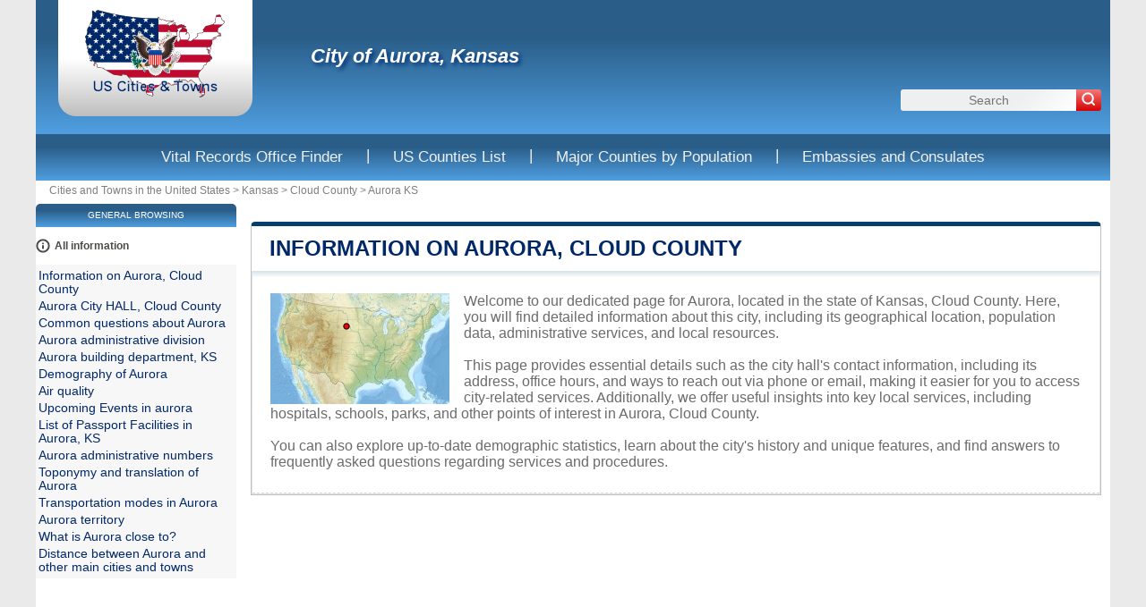

--- FILE ---
content_type: text/html; charset=utf-8
request_url: https://www.citydirectory.us/city-aurora-kansas.html
body_size: 17032
content:
<!DOCTYPE html><html lang="en" dir="ltr"><head><meta charset="utf-8"/><title>Aurora KS - City hall, mayor, stats, schools, attractions, and more</title><meta name="viewport" content="width=device-width, initial-scale=1"/><meta name="description" content="Located in Kansas, the City of Aurora has a lot to discover. Find more about its City Hall, Mayor, Schools, Banks, Passport Facilities, and Leisure Activities."/><meta name="robots" content="noarchive"/><style>
:root{--text-color: #03406f;--text-bg-color: #03406f;--main-bg-color: linear-gradient(0deg, rgba(80, 159, 225, 1) 0%, rgba(42, 94, 137, 1) 72%);--shadow-color: rgba(0, 118, 255, 0.39);--theme-color: #03406f;--search-color-start: #f37979;--search-color-end: #d70101;--on-hover-color: #d70101;--nav-bg-color: #035a9f;--nav-bg-gradient: linear-gradient(0deg, rgba(80, 159, 225, 1) 0%, rgba(42, 94, 137, 1) 72%)}body,html{margin:0;padding:0;font-family:Arial,Sans-Serif;font-size:1em;color:#6b6b6b}html{background:radial-gradient(circle, #eaeaea 75%, #e8eae9 100%);background-size:7px 7px}td{font:62.5% "Lucida Grande",Verdana,Arial,Sans-Serif;font-size:11px}h1,h2,h3{font-family:"Trebuchet MS",Verdana,Sans-Serif}div,form,h1,h2,h3,li,p,ul{margin:0;padding:0}li,ul{list-style:none}img{border:0}a{color:#002868;text-decoration:none;word-break:break-word}#page{margin:auto;max-width:1200px;background:#fff;position:relative}#content{float:right;width:950px;padding-right:10px}#sideleft{background:#fff;float:left;width:230px}#logo-box{background:#bebebe;background:linear-gradient(0deg, #bebebe 0, #fff 49%, #fff 100%);margin:0 25px 20px 25px;padding:10px 20px;border-radius:0 0 20px 20px}#logo{width:177px;height:100px}#logo img{width:177px;height:100px}.header{display:flex;justify-content:space-between;height:150px;background:var(--main-bg-color)}h1{font-style:italic;text-align:left;font-size:22px;height:30px;margin:50px 0 0 40px;color:#fff;text-shadow:3px 3px 4px #043479}h1 a{color:#fff}.h1{width:100%;display:flex;flex-direction:column;font-size:2em !important}.topnav{display:flex;justify-content:center;background:var(--nav-bg-gradient);overflow:hidden}.topnav a{display:inline-block;color:#f2f2f2;text-align:center;padding:14px 16px;text-decoration:none;font-size:17px;border-radius:5px;margin:2px}.topnav .separator{margin:0 8px;color:#f2f2f2;font-size:17px;display:inline-block;line-height:48px;vertical-align:middle}.topnav-icon{display:none}#path{width:960px;height:26px;line-height:23px;padding:0 5px;margin:0 10px;overflow:hidden;color:#7e7e7e;font-size:12px}#path a{color:#7e7e7e}#search{height:35px;margin:10px}#fsearch{margin-top:10px}#search .q{float:right;background:#edeff0;background:linear-gradient(138deg, #edeff0 64%, #fff 100%);width:176px;height:24px;border:0;color:#666;padding:0 10px;font-size:14px;border-radius:3px 0 0 3px;text-align:center}#search .sub{height:24px;float:right;border:none;background:linear-gradient(var(--search-color-start) 0, var(--search-color-end) 100%);border-radius:0 3px 3px 0}.block{border:1px solid silver;border-top:5px solid #000;border-top-left-radius:5px;border-top-right-radius:5px;margin-top:20px;border-top:5px solid var(--theme-color) !important}.block table{width:100%;border-collapse:collapse}.block tr{border-bottom:1px dashed rgba(128,128,128,.3)}.block td{padding:10px 5px}.block h2{background:0 0}h2{color:#002868;line-height:50px;padding:0 20px;text-transform:uppercase;overflow:hidden}h2 a{color:#002868}h3{font-size:16px;color:#002868;margin-bottom:5px;width:700px}h2,h3{padding:0 20px}.ads_content{height:280px;margin:10px 0;text-align:center;clear:both}.ads_side{margin:10px auto;width:160px;height:600px}.ads_content,.adsbygoogle{margin:auto;max-width:1200px;max-height:280px;margin-bottom:.9vh;margin-top:.9vh}.adsbygoogle{display:inline-block;margin:auto}#footer{clear:both;background:#fff;background:linear-gradient(0deg, #fff 1%, #e7e8e9 18%);padding:10px 30px 30px;margin:auto;margin-top:20px;color:#aaa}#footer.usfooter{padding:0;margin:0}.resume{padding:15px}.borb{border:1px solid #dfe7e8;border-top:0;background:linear-gradient(0deg, #fff 97%, #d6e1ea 100%)}.school{background:#e5edde}.schoolInvisible{display:none}.bankInvisible{display:none}#menu2{display:none;width:218px;background:#f7f7f7;font-size:10px;padding:3px}#menu2 li{padding:2px 0}.fn{display:none}#menuheader,.sidehead{background:var(--main-bg-color) no-repeat top left;border-radius:5px 5px 0 0;width:224px;height:26px;line-height:26px;text-transform:uppercase;text-align:center;font-size:10px;color:#fff}.mli{width:224px;height:32px;overflow:hidden;padding:5px 0;color:#4c4b48;font-size:12px;font-weight:700;display:flex;align-items:center;justify-content:flex-start}.mli a{display:block;height:32px;line-height:32px;margin-left:5px;color:#4c4b48}.table-multiple{margin-bottom:25px}.box.map-box{height:383px}@media(max-width: 1205px){#sideleft{display:none}#content{width:auto;padding:0;float:none}}@media(max-width: 1010px){#sideleft{display:none}#path{color:#fff;width:auto;margin:0;position:unset;background:var(--theme-color);border-top:2px solid #fff;text-align:center;height:auto;line-height:normal;padding:2px 0}#page{width:auto;background:#fff}#content{width:auto;margin:0 10px;padding:0;float:none}#logo{position:unset;background:#0094d4;text-align:center;width:auto;height:137px;margin:0;background:0 0;display:inline-block}#logo a{padding:5px 0;display:inline-block;width:240px}#logo img{width:106px;height:60px}#path a{color:#fff}#path a:first-child,#path span.path-chevron:first-of-type{display:none}#search{width:240px;height:auto;margin:0 0 0 -120px;float:none;left:50%;background:#fff;position:absolute;top:114px;display:none}#search form{width:235px;height:auto;margin:0}#fsearch{margin:0}.block{border-top:5px solid #002868 !important}td{font-size:.85em}h1{width:auto;height:auto;margin:25px 0;text-align:center;overflow:initial;text-shadow:unset;filter:none}h3{width:auto}h2,h3{line-height:30px}.h1{text-align:center;margin-left:5px;padding-top:0;width:calc(100% - 150px);display:inline-block;vertical-align:top}.block h2{background:0 0}.mobile-certificates{display:block;height:250px;margin:.9rem auto;font-size:large}.mobile-useful-links{display:block;height:240px}}@media(max-width: 728px){.ads_content,.adsbygoogle{min-height:250px;width:100%;height:auto}}@media(max-width: 650px){h2{padding:0 20px}.block{margin:20px 0 10px 0}}@media(max-width: 600px){.topnav{display:block}.topnav a{display:none}.topnav .separator{display:none}.topnav-icon{display:inline-block;float:right;color:#f2f2f2;text-align:center;padding:6px 16px;text-decoration:none;font-size:17px;border-radius:5px;margin:2px}.header{margin:0 !important;min-height:144px}h1{margin:.8rem 0 0 !important}}@media(max-width: 530px){.header{flex-direction:column;height:auto;margin:0 0 10px;border-bottom:2px solid #0094d4}#logo-box{margin:auto;padding:0;width:auto}#logo{height:auto;width:auto}#logo img{height:60px;width:106px}#logo a{text-align:center}.h1{width:auto}h1{margin:.8rem 0;font-size:medium}#search-mobile{display:none}.pintronoside.pintronoside-mobile{display:block;padding:10px 0;margin-bottom:10px;background-position:top center}#introsearch{display:none}}#search-mobile{margin:10px 0}#search-mobile #fsearch{margin:0 2rem;height:30px}#search-mobile .q{background:#edeff0;background:linear-gradient(138deg, rgb(237, 239, 240) 64%, rgb(255, 255, 255) 100%);width:80%;height:30px;border:0;color:#666;padding:0 10px;font-size:16px;border-radius:3px 0 0 3px}#search-mobile .sub{height:30px;float:right;border:none;cursor:pointer;background:linear-gradient(var(--search-color-start) 0%, var(--search-color-end) 100%);border-radius:0 3px 3px 0}#search-mobile i{color:#fff}.pintronoside{background:linear-gradient(0deg, rgb(255, 255, 255) 0%, rgb(241, 243, 246) 41%);padding:20px 15px 10px 15px}.introp{text-align:justify;line-height:1.5em}.pintronoside.pintronoside-desktop{display:none}@media(min-width: 531px){.pintronoside.pintronoside-desktop{display:flex;flex-wrap:wrap}.pintronoside.pintronoside-desktop .introp{min-width:99%}}.pintronoside-mobile{display:none}.tintronoside{font-size:1.3em;color:#002868}.selected-articles{margin:0 0 10px 0px}.articles-box{display:flex;justify-content:center;margin:5px 0 15px 0;padding:20px 0 20px 0}@media(max-width: 530px){.articles-box{flex-direction:column;height:auto}}.selected-articles_card{width:20%;border-radius:15px;position:relative;margin:0 10px;padding:10px;border:2px solid #c3c6ce;transition:.5s ease-out;overflow:visible;transform:scale(1);transition:transform .15s ease-out,box-shadow .3s ease-out}.selected-articles_card .card-header{display:flex;gap:4%}.selected-articles_card .article-icon{text-align:center;margin:0 0 10px 0}.selected-articles_card i{color:var(--text-color)}@media(max-width: 728px){.selected-articles_card{width:45%;margin:1% 1.5%}}@media(max-width: 530px){.selected-articles_card{width:auto}}.card-details{color:#000;height:100%;overflow:hidden}.card-details img{width:100%;height:90px;border-radius:5px;object-fit:cover}@media(max-width: 728px){.card-details img{height:60px}}.card-button{transform:translate(-50%, 20%);width:60%;border-radius:.5rem;border:none;background-color:var(--text-color);color:#fff;font-size:1rem;padding:.5rem 1rem;position:absolute;left:50%;bottom:0;opacity:0;transition:.3s ease-out}.card-body{color:#868686;overflow:hidden}.card-title{color:var(--text-color);font-weight:bold;margin:0 0 5px 0}.part.certificate .certificate{padding:4px 0}.part .certificate.useful-link{padding:4px 4px}.sidehead.useful-links{width:100%;margin:2px 0 2px 0}.certificate .useful-link{display:flex;flex-direction:column;gap:5px}.certificate .useful-link{display:flex;flex-direction:column;gap:5px}.mobile-certificates li.certificate,.mobile-useful-links li.useful-link{margin:10px auto;max-width:300px;padding:10px 16px;border-radius:5px;border:1px solid #474747;box-shadow:rgba(0,0,0,.15) 1.95px 1.95px 2.6px;text-align:center}.mobile-certificates li.certificate a,.mobile-useful-links li.useful-link a{text-decoration:none;font-size:.9rem;color:var(--theme-color);font-weight:bold;padding:5px}@media only screen and (max-width: 768px){.intro_annuaire{background:#f7f7f7;line-height:1.4em;text-align:justify;padding:1rem .7rem;margin-bottom:1.2rem;font-size:.9rem;margin-top:.3rem}}.mobile-certificates{display:block;height:250px;margin:.9rem auto;font-size:large}.mobile-useful-links{display:block;height:240px;margin:.9rem auto;font-size:large}@media(min-width: 1011px){.mobile-certificates{display:none}.mobile-useful-links{display:none}}.sidehead.certificates{border-radius:5px 5px 0 0;width:auto;font-size:small;background:var(--main-bg-color)}@media(min-width: 1011px){.sidehead.certificates{border-radius:7px 7px 0 0;font-size:medium}}/*# sourceMappingURL=us-critical.min.css.map */

</style>
<link rel="preload" href="/css/20250722.css?v=6.23.10" as="style" onload="this.onload=null;this.rel='stylesheet'">
<noscript><link rel="stylesheet" href="/css/20250722.css?v=6.23.10"></noscript>
<script>
!function(n){"use strict";n.loadCSS||(n.loadCSS=function(){});var o=loadCSS.relpreload={};if(o.support=function(){var e;try{e=n.document.createElement("link").relList.supports("preload")}catch(t){e=!1}return function(){return e}}(),o.bindMediaToggle=function(t){var e=t.media||"all";function a(){t.media=e}t.addEventListener?t.addEventListener("load",a):t.attachEvent&&t.attachEvent("onload",a),setTimeout(function(){t.rel="stylesheet",t.media="only x"}),setTimeout(a,3e3)},o.poly=function(){if(!o.support())for(var t=n.document.getElementsByTagName("link"),e=0;e<t.length;e++){var a=t[e];"preload"!==a.rel||"style"!==a.getAttribute("as")||a.getAttribute("data-loadcss")||(a.setAttribute("data-loadcss",!0),o.bindMediaToggle(a))}},!o.support()){o.poly();var t=n.setInterval(o.poly,500);n.addEventListener?n.addEventListener("load",function(){o.poly(),n.clearInterval(t)}):n.attachEvent&&n.attachEvent("onload",function(){o.poly(),n.clearInterval(t)})}"undefined"!=typeof exports?exports.loadCSS=loadCSS:n.loadCSS=loadCSS}("undefined"!=typeof global?global:this);
</script><link rel="shortcut icon" type="image/png" href="//dwpt1kkww6vki.cloudfront.net/img/design/US/favicon.png"/><link rel="canonical" href="https://www.citydirectory.us/city-aurora-kansas.html"/><script>
  window.addEventListener('DOMContentLoaded', function () {
    var s = document.createElement('script');
    s.src = 'https://pagead2.googlesyndication.com/pagead/js/adsbygoogle.js';
    s.async = true;
    document.head.appendChild(s);
  });
</script><script>
function hor(timezone) {
// create a new Date object with the current date and time
var date = new Date();

const sh = date.toLocaleString("en-US", {
timeZone: timezone,
hour: "2-digit",
minute: "2-digit",
second: "2-digit",
year: "numeric",
month: "2-digit",
day: "2-digit",
hour12: false
});
document.getElementById("hor").textContent = sh;

setTimeout(function(){ hor(timezone); }, 1000);
}
</script><link rel="start" href="/" title="Index"/><script type="text/javascript">var cssfile="";var urlfav="http://www.citydirectory.us";var titlefav="Cities and Towns in the United States";var il_est="It is";var le_date="the";var month=new Array(12);month[0]="January";month[1]="February";month[2]="March";month[3]="April";month[4]="May";month[5]="June";month[6]="July";month[7]="August";month[8]="September";month[9]="October";month[10]="November";month[11]="December";</script><script type="text/javascript">
        document.addEventListener("DOMContentLoaded", function() {
            
window.addEventListener("load", () => {
const cityEncoded = encodeURIComponent("aurora");
const stateEncoded = encodeURIComponent("KS");
const stateIdEncoded = encodeURIComponent("20");
fetch("/events/" + cityEncoded + "/" + stateEncoded + "/" + stateIdEncoded)
.then(function(response) {
return response.json();
})
.then(function(data) {
if (data.error) {
console.error("Error loading events:", data.error);
return;
}

const eventContainer = document.getElementById("ticketmaster-container");
if (!eventContainer) return;

if (data.count === 0) {
eventContainer.innerHTML = "<p>No upcoming events found in this area.</p>";
return;
}

const events = data.events;
const isNearby = data.nearby;
const titleLink = document.getElementById("ticketmaster");
if (titleLink) {
titleLink.textContent = isNearby
? "Events nearby"
: "Upcoming Events in aurora";
}

let html = "<table class=\"ticketmaster-table\">";

events.forEach(function(event) {
const name = event.event_name;
const date = event.event_date;
const venue = event.venue_name;
const eventUrl = event.event_url;
const city = event.venue_city;

html += "<tr data-date=\"" + date + "\">";
if (event.image_url) {
html += "<th class=\"event-img-cell\">" +
"<img src=\"" + event.image_url + "\" " +
"alt=\"" + name + " image\" " +
"class=\"event-img\" " +
"loading=\"lazy\" width=\"80\" height=\"45\">" +
"</th>";
}
if (eventUrl) {
html += "<th class=\"event-name\"><a href=\"" + eventUrl + "\" class=\"full-cell-link\" target=\"_blank\" rel=\"nofollow\">" + name + "</a></th>";
} else {
html += "<th class=\"event-name\">" + name + "</th>";
}
html += "<td>" + date + " at " + venue + "</td>";
if (isNearby) {
html += "<td>" + city + "</td>";
}
html += "</tr>";
});

html += "</table>";

if (events.length > 7) {
html += "<div class=\"event-buttons\">";
html += "<button id=\"showMoreEvents\" class=\"btn btn-sm btn-primary\">Show More</button>";
html += "<button id=\"showLessEvents\" class=\"btn btn-sm btn-primary\" style=\"display:none;\">Show Less</button>";
html += "</div>";
}

eventContainer.innerHTML = html;

// Initialize the show more/less functionality
const rows = document.querySelectorAll(".ticketmaster-table tr");
const futureRows = [];
const today = new Date();
today.setHours(0, 0, 0, 0);

rows.forEach(row => {
const dateStr = row.getAttribute("data-date");
const eventDate = new Date(dateStr);
eventDate.setHours(0, 0, 0, 0);

if (eventDate >= today) {
futureRows.push(row);
} else {
row.style.display = "none";
}
});

function showLimited(limit) {
futureRows.forEach((row, index) => {
row.style.display = index < limit ? "table-row" : "none";
});
}

// Initial display: show only first 7 events
showLimited(7);

const showButton = document.getElementById("showMoreEvents");
const hideButton = document.getElementById("showLessEvents");

if (showButton && hideButton) {
// Show More: up to 20
showButton.addEventListener("click", () => {
showLimited(20);
showButton.style.display = "none";
hideButton.style.display = "inline-block";
});

// Show Less: back to 7
hideButton.addEventListener("click", () => {
showLimited(7);
hideButton.style.display = "none";
showButton.style.display = "inline-block";
});

// If ≤ 7 events, no buttons needed
if (futureRows.length <= 7) {
showButton.style.display = "none";
hideButton.style.display = "none";
}
}
})
.catch(function(error) {
console.error("Error:", error);
const eventContainer = document.getElementById("ticketmaster-container");
if (eventContainer) {
eventContainer.innerHTML = "<p>Error loading events. Please try again later.</p>";
}
});
});;
        });
    </script><script type="text/javascript">//<![CDATA[
top!=self&&(top.location.href=location.href); 
  document.addEventListener("DOMContentLoaded", function() {
    const tooltip = document.createElement("div");
    tooltip.className = "tooltip";
    document.body.appendChild(tooltip);

    const areas = document.querySelectorAll("area");
    areas.forEach(area => {
      area.addEventListener("mouseenter", (e) => {
        const stateName = area.getAttribute("alt");
        tooltip.textContent = stateName;
        tooltip.classList.add("active");
      });

      area.addEventListener("mousemove", (e) => {
        tooltip.style.left = `${e.pageX + 10}px`;
        tooltip.style.top = `${e.pageY + 10}px`;
      });

      area.addEventListener("mouseleave", () => {
        tooltip.classList.remove("active");
      });
    });
  });
/* Toggle between adding and removing the "responsive" class to topnav when the user clicks on the icon */
                    function topNavFunction() {
                      var x = document.getElementById("myTopnav");
                      if (x.className === "topnav") {
                        x.className += " responsive";
                      } else {
                        x.className = "topnav";
                      }
                    }
//]]></script></head><body><div id="page"><div class="header"><div id="logo-box">
                        <div id="logo">
                            <a href="/" title="Cities and Towns in the United States"><img src="//dwpt1kkww6vki.cloudfront.net/img/design/US/logo.webp"
                                            class="logo-img" 
                                            width="177" 
                                            height="100" 
                                            fetchpriority="low"
                                            decoding="async"
                                            loading="lazy"
                                            style="display: inline-block; max-width: 100%; margin:auto;" 
                                            alt="Cities and Towns in the United States"/></a>
                        </div>
                    </div><div class="h1"><h1><a href="/city-aurora-kansas.html" title=" of Aurora, Kansas">City of Aurora, Kansas</a></h1>
                    <a href="javascript:void(0);" class="topnav-icon" onclick="topNavFunction()">
                        <svg class="" aria-label="Open Menu" role="img" xmlns="http://www.w3.org/2000/svg" width="24" height="24" viewBox="0 0 24 24" fill="none" stroke="currentColor" stroke-width="3" stroke-linecap="round" stroke-linejoin="round" class="lucide lucide-menu-icon lucide-menu"><path d="M4 12h16"/><path d="M4 18h16"/><path d="M4 6h16"/></svg>
                    </a>
                    <div id="search">
                            <form name="fsearch" action="/" method="get" onsubmit="return finputq();">
                                <div id="fsearch">
                                    <button class="sub us-searchbutton" type="submit" name="sa" value="Search" aria-label="Search">
                                        <svg xmlns="http://www.w3.org/2000/svg" 
                                            fill="none" 
                                            viewBox="0 0 24 24" 
                                            stroke-width="3" 
                                            stroke="white" 
                                            width="16" 
                                            height="16">
                                        <path stroke-linecap="round" 
                                                stroke-linejoin="round" 
                                                d="M21 21l-4.35-4.35m0 0A7.5 7.5 0 104.5 4.5a7.5 7.5 0 0012.15 12.15z" />
                                        </svg>
                                    </button>
                                    <input id="inputq" type="text" name="q" class="q us-searchinput" maxlength="100" placeholder="Search" alt="Search"/>
                                </div>
                                <input type="hidden" name="cx" value="001564933834087368467:elyytpfs4ko"/><input type="hidden" name="cof" value="FORID:10"/><input type="hidden" name="ie" value="UTF-8"/></form></div></div></div><div class="topnav" id="myTopnav">
                  <a href="/vital-records-office-finder.html" class="nav-link ">Vital Records Office Finder</a>
                  <span class="separator">|</span>
                  <a href="/counties.html" class="nav-link ">US Counties List</a>
                  <span class="separator">|</span>
                  <a href="/main-counties.html" class="nav-link ">Major Counties by Population</a>
                  <span class="separator">|</span>
                  <a href="/embassy-consulate.html" class="nav-link ">Embassies and Consulates</a>
                </div><div id="path"><a href="/">Cities and Towns in the United States</a><span class="path-chevron"> &gt; </span><a href="/state-kansas.html" title=" Kansas"> Kansas</a><span class="path-chevron"> &gt; </span><a href="/county-cloud.html" title=" Cloud County"> Cloud County</a><span class="path-chevron"> &gt; </span><a href="/city-aurora-kansas.html" title="  Aurora">  Aurora KS</a></div><div id="content"><div class="block"><h2><a id="city" href="#city">Information on Aurora, Cloud County</a></h2><div id="div_city" class="borb"><table><tr><td colspan="2"><p class="resume" style="position: relative;"><img 
data-src="https://dwpt1kkww6vki.cloudfront.net/img/map/222_min.jpg" 
class="lazyload" 
width="200" 
height="124" 
alt="Map"
style="display:block;background:#fff;margin-right:1rem;float:left;" 
decoding="async"><img src="[data-uri]
" width="16" height="16" alt="Location marker" 
  style="position: absolute; top: 44px; left: 92px;" loading="lazy" fetchpriority="low" decoding="async">Welcome to our dedicated page for Aurora, located in the state of Kansas, Cloud County. Here, you will find detailed information about this city, including its geographical location, population data, administrative services, and local resources.
<br><br>
This page provides essential details such as the city hall's contact information, including its address, office hours, and ways to reach out via phone or email, making it easier for you to access city-related services. Additionally, we offer useful insights into key local services, including hospitals, schools, parks, and other points of interest in Aurora, Cloud County.
<br><br>
You can also explore up-to-date demographic statistics, learn about the city's history and unique features, and find answers to frequently asked questions regarding services and procedures.</p></td></tr></table></div></div><div class="ads_content"><ins class="adsbygoogle" style="display:block" data-ad-client="ca-pub-9358454219275145" data-ad-format="auto" data-ad-slot="5737355413" data-full-width-responsive="true" data-ad-region="test"></ins><script>(adsbygoogle=window.adsbygoogle || []).push({});</script></div><br/><span style="display: block; text-align: center;">👉 You can report any outdated contact information <a href="#" onclick="window.open('/plugin/update.php?ti=6d61697269657c313131373236&lg=en','update','width=600,height=650,scrollbars=yes')">here</a></span><div class="block"><h2><a id="cityhall" href="#cityhall">Aurora City HALL, Cloud County</a></h2><div id="div_cityhall" class="borb"><table><tr><th>Aurora City Hall's address</th><td class="vcard"><span class="fn org">Aurora</span><span class="adr"><span class="street-address"> Aurora Municipal Building<br/>231 E Main St  PO Box 99</span><br/><span class="locality">Aurora KS 67417</span><br/><span class="country-name">United States</span></span></td></tr><tr><th>Phone number of Aurora City Hall</th><td><a href="tel:+17854643981" class="ana">+1 785-464-3981</a></td></tr><tr><th>Aurora, KS email</th><td><span class="na">Not available</span></td></tr><tr><th>Aurora official website</th><td><span class="na">Not available</span></td></tr><tr><th>Mayor of Aurora</th><td colspan="2">Don Larson</td></tr><tr><th>Cloud County, Kansas: Vital Records</th><td colspan="2"><a href="/vital-records-cloud-county.html"> Aurora vital records</a></td></tr><tr>
<th>Birth Certificate</th>
<td colspan="2">

<a href="/kansas-birth-certificate.html">Order your  Kansas birth certificate online</a>
</td>
</tr></table></div></div><div>
<a href="https://www.vitalchek.com/Campaign/?site=2&clickid=1035265569933164546" target="_blank" rel="sponsored">
<span id="banner" style="display: block;"></span>
</a>
<br>
</div><div class="block"><h2><a id="questions" href="#questions">Common questions about Aurora</a></h2><div id="div_questions" class="borb"><table><tr><td><h3 class="common-question"> What county is Aurora KS in?</h3><p>Aurora, KS is located in Cloud County</p></td><tr><td><h3 class="common-question"> Where is Aurora, Kansas ?</h3><p>Aurora is situated in Cloud County within the north-central region of Kansas, USA. It lies approximately 51 miles west of Manhattan and about 150 miles northwest of Kansas City. Aurora is relatively close to the Republican River, enhancing its connectivity to nearby towns such as Concordia and Clay Center.</p></td><tr><td><h3 class="common-question"> What is the cost of living in Aurora KS ?</h3></td></table></div></div><div class="block"><h2><a id="admindata" href="#admindata">Aurora administrative division</a></h2><div id="div_admindata" class="borb"><table><tr><th>Country</th><td><a href="/" title="United States">United States</a></td></tr><tr><th>State</th><td><a href="/state-kansas.html">Kansas</a></td></tr><tr><th>County</th><td><a href="/county-cloud.html">Cloud</a> - <a href="list-counties-kansas.html" title="Kansas">other counties in Kansas</a></td></tr></table></div></div><div class="block"><h2><a id="building_permit" href="#building_permit">Aurora building department, KS</a></h2><div id="div_building_permit" class="borb"><div class="intro">If you're planning a construction project in Aurora, KS, obtaining the necessary permits is an essential first step to ensure compliance with local regulations. To begin the process, you should visit the City Hall where the local permits are issued, or contact their office for guidance. The knowledgeable staff there can provide detailed information about the associated costs and estimated processing times specific to your project. Reaching out to them directly will help clarify any questions you may have and ensure a smooth application journey.</div><table><tr><td colspan="2">
If you have inquiries related to construction permits, inspections, code enforcement, or building regulations, we recommend contacting 
<a href="#cityhall" title="Aurora">Aurora's town hall or <a href="county-cloud.html" title="Cloud">Cloud County</a> authorities directly.
</td></tr></table></div></div><div class="block"><h2><a id="demography" href="#demography">Demography of  Aurora</a></h2><div id="div_demography" class="borb"><table><tr><th>Name of  Aurora inhabitants (demonym)</th><td colspan="4"><span class="na">Not available</span></td></tr><tr><th class="tac">Date</th><td colspan="2">Current value</td><td colspan="2">Classed by Region/Country</td><tr><th>Population</th><td colspan="2">56 inhabitants (2020)</td><td colspan="2">460 / 9 080</td></tr><tr><th>Population density in Aurora</th><td colspan="4">557,8 pop/sq mi <span class="grey">(215,4 pop/km²)</span></td></tr></table></div></div><div class="block"><h2><a id="airquality" href="#airquality">Air quality</a></h2><div id="div_airquality" class="borb"><table><tr><th>Aurora Air Quality Today</th><td id="aqi-value">Loading...</td></tr></table></div></div><script>
window.addEventListener("load", () => {
const city = "aurora";
fetch("/aqi/" + encodeURIComponent(city))
.then(res => res.json())
.then(data => {
if (data.aqi) {
document.getElementById("aqi-value").innerHTML =
"<span style=\"color:" + data.color + "; font-weight:bold;\">" + data.aqi + " (" + data.impact + ")</span>";
} else {
document.getElementById("aqi-value").textContent = "Data unavailable";
}
})
.catch(() => {
document.getElementById("aqi-value").textContent = "Error loading data";
});
});
</script><div class="block"><h2><a id="ticketmaster" href="#ticketmaster">Upcoming Events in aurora</a></h2><div id="div_ticketmaster" class="borb"><div id="ticketmaster-container"><p>Loading events...</p></div></div></div><div class="newsletter-content"><form class="nl-form" data-placement="below_events" id="nl-form-below_events"><div class="nl-headline">🔔 Curious about what’s happening in your community?</div><p class="nl-body">Get monthly updates on local events, community activities, festivals, new restaurants, celebrations and things to do near you.
Discover free events in Aurora, whether it's today or this weekend.</p><p class="nl-nospam">✅ 100% free. No spam. Unsubscribe anytime.</p><label class="nl-label" for="nl-email">Email</label><input id="nl-email" name="email" type="email" required placeholder="Enter your email" /><input type="hidden" name="form_version" value="v1"><input type="hidden" name="placement"    value="below_events"><input type="hidden" name="cta_key"      value="subscribe_free"><input type="hidden" name="city_key"     value="111726"><input type="hidden" name="city_text"    value="Aurora"><input type="hidden" name="reg_key"    value="20"><input type="hidden" name="dep_key"    value="029"><input type="hidden" name="source_url"   value="/city-aurora-kansas.html"><input type="hidden" name="csrf"         value="93771aaef8346ac530434936a9b33fb9"><div style="position:absolute;left:-5000px;top:auto;width:1px;height:1px;overflow:hidden;"><label>Company <input name="company" type="text" tabindex="-1" autocomplete="off"></label></div><button type="submit">Subscribe Free</button><div class="nl-message" style="display:none;"></div><small>We respect your privacy. Your email will only be used for this newsletter.</small></form><style>
    .newsletter-content {
      display: flex;
      justify-content: center;
    }

    .nl-form { 
      max-width: 420px; 
      padding: 20px; 
      margin: 15px 0; 
      border-radius: 8px; 
      background-color: white;
      font-family: Arial, sans-serif;
      text-align: center;
      border: 1px solid #1a4e6e;
      box-shadow: 0 0 10px rgba(26, 78, 110, 0.3),
                  0 0 20px rgba(26, 78, 110, 0.15);
      transition: box-shadow 0.3s ease;
    }

    .nl-form:hover {
      box-shadow: 0 0 15px rgba(26, 78, 110, 0.5),
                  0 0 30px rgba(26, 78, 110, 0.25);
    }
    
    .nl-headline { 
      font-weight: 700; 
      font-size: 18px; 
      color: #1a4e6e; 
      margin-bottom: 10px;
      text-align: center;
    }
    
    .nl-body { 
      margin: 0 0 12px 0; 
      font-size: 14px; 
      color: #555;
      line-height: 1.4;
      text-align: center;
    }

    .nl-nospam {
      font-size: 14px;
      margin: 0 0 12px 0; 
    }
    
    .nl-label { 
      position: absolute;
      left: -9999px;
      width: 1px;
      height: 1px;
      overflow: hidden;
    }
    
    #nl-email {
      width: 100%;
      padding: 12px;
      border: 1px solid #ddd;
      border-radius: 4px;
      font-size: 14px;
      margin-bottom: 15px;
      box-sizing: border-box;
    }
    
    .nl-form button { 
      width: 100%;
      padding: 12px;
      background-color: #1a4e6e;
      color: white;
      border: none;
      border-radius: 4px;
      font-weight: 600;
      font-size: 15px;
      cursor: pointer;
      transition: background-color 0.2s;
    }
    
    .nl-form button:hover {
      background-color: #16425c;
    }
    
    .nl-message { 
      margin-top: 12px; 
      padding: 8px; 
      border-radius: 4px; 
      font-size: 14px;
    }
    
    .nl-message.success { 
      background-color: #d4edda; 
      color: #155724; 
    }
    
    .nl-message.error { 
      background-color: #f8d7da; 
      color: #721c24; 
    }
    
    .nl-form small {
      display: block;
      margin-top: 10px;
      font-size: 12px;
      color: #777;
      text-align: center;
    }
    
    /* Popup specific styling */
    .nl-form[data-placement="popup"] { 
      box-shadow: 0 5px 20px rgba(0,0,0,0.2); 
      max-width: 380px;
      margin: 0 auto;
    }

    .nl-form[data-placement="sidebar"] {
      margin-top: 25px;
      border: none;
      box-shadow: inset 0 -3em 3em rgba(0,0,0,0.1),
            0 0  0 2px rgb(190, 190, 190),
            0.3em 0.3em 1em rgba(0,0,0,0.3);
    }
  </style><script>
  document.addEventListener("DOMContentLoaded", function() {
    var form = document.getElementById("nl-form-below_events");
    if (form) {
      form.addEventListener("submit", function(e) {
        e.preventDefault();
        
        var emailInput = document.getElementById("nl-email");
        var messageDiv = form.querySelector(".nl-message");
        var submitBtn = form.querySelector("button[type=submit]");
        
        // Disable button and show loading state
        submitBtn.disabled = true;
        submitBtn.innerHTML = "Subscribing...";
        
        // Collect form data
        var formData = new FormData(form);
        
        // Send AJAX request
        fetch("/newsletter", {
          method: "POST",
          body: formData,
          credentials: "same-origin"
        })
        .then(response => response.json())
        .then(data => {
          // Show message
          messageDiv.style.display = "block";
          
          if (data.success) {
            // Success
            messageDiv.className = "nl-message success";
            messageDiv.textContent = data.message;
            form.reset();
            
            // Update CSRF token if provided
            if (data.new_csrf) {
              var csrfInput = form.querySelector("input[name=csrf]");
              if (csrfInput) csrfInput.value = data.new_csrf;
            }
            
            // Hide form fields after successful submission
            var fieldsToHide = form.querySelectorAll("label, input, button");
            fieldsToHide.forEach(function(el) {
              el.style.display = "none";
            });
          } else {
            // Error
            messageDiv.className = "nl-message error";
            messageDiv.textContent = data.message || "An error occurred. Please try again.";
            submitBtn.disabled = false;
            submitBtn.innerHTML = "Subscribe Free";
          }
        })
        .catch(error => {
          // Network or other error
          messageDiv.style.display = "block";
          messageDiv.className = "nl-message error";
          messageDiv.textContent = "Connection error. Please try again later.";
          submitBtn.disabled = false;
          submitBtn.innerHTML = "Subscribe Free";
          console.error("Newsletter submission error:", error);
        });
      });
    }
  });
  </script></div><div class="block"><h2><a id="facility" href="#facility">List of Passport Facilities in Aurora, KS</a></h2><div id="div_facility" class="borb"><div class="intro">This City does not have a passport office, but we suggest the following facilities near Aurora, KS</div><table><thead>
                            <th>Name</th>
                            <th>Street</th>
                            <th>Phone number</th>
                        </thead><tbody><tr class=""><td>CONCORDIA POST OFFICE</td><td>622 WASHINGTON ST</td><td>7852432599</td></tr><tr class=""><td>CLAY CENTER POST OFFICE</td><td>806 6TH STREET</td><td>7856323755</td></tr><tr class=""><td>MINNEAPOLIS POST OFFICE</td><td>112 W 2ND ST</td><td>7853922201</td></tr><tr class=""><td>BELLEVILLE POST OFFICE</td><td>1119 18TH STREET</td><td>7855272421</td></tr><tr class=""><td>BELOIT POST OFFICE</td><td>201 E MAIN STREET</td><td>7857385151</td></tr><tr class=""><td>WASHINGTON POST OFFICE</td><td>100 C STREET</td><td>7853252111</td></tr><tr class=""><td>SALINE COUNTY REGISTER OF DEEDS</td><td>300 WEST ASH ST</td><td>7853095855</td></tr><tr class=""><td>JUNCTION CITY MAIN POST OFFICE</td><td>302 W 7TH STREET</td><td>7857627632</td></tr><tr class=""><td>THAYER COUNTY DISTRICT COURT</td><td>225 N 4TH ST</td><td>4027686116</td></tr><tr class=""><td>JEFFERSON COUNTY DISTRICT COURT</td><td>411 4TH STREET</td><td>4027296807</td></tr><tr class="facilityInvisible"><td>K- STATE STUDENT UNION</td><td>918 N 17TH ST</td><td>7855326591</td></tr><tr class="facilityInvisible"><td>MANHATTAN POST OFFICE</td><td>500 LEAVENWORTH ST</td><td>7855394450</td></tr><tr class="facilityInvisible"><td>MARYSVILLE POST OFFICE</td><td>109 S 9TH ST</td><td>7855623236</td></tr><tr class="facilityInvisible"><td>NUCKOLLS COUNTY DISTRICT COURT</td><td>150 SOUTH MAIN ST.</td><td>4022254341</td></tr><tr class="facilityInvisible"><td>ELLSWORTH POST OFFICE</td><td>123 W 2ND ST</td><td>7854724001</td></tr></tbody></table><button class="btn btn-info" id="facilityButtonShow" onclick="
                document.querySelectorAll('.facilityInvisible').forEach(function(el){
                    el.style.display = 'block';
                });
                document.getElementById('facilityButtonShow').style.display = 'none';
            ">More...</button></div></div>
<script>
document.addEventListener('DOMContentLoaded', function () {
const showButton = document.getElementById('bankShow');
const bankRows = document.querySelectorAll('.bankInvisible');

showButton.addEventListener('click', function () {
bankRows.forEach(function(row) {
row.style.display = 'table-row';  // Show the hidden rows
});
showButton.style.display = 'none';  // Hide the button after click
});
});
</script>
<div class="block"><h2><a id="number" href="#number">Aurora administrative numbers</a></h2><div id="div_number" class="borb"><table><tr><th>Aurora City code</th><td>2003425</td></tr><tr><th> Aurora town phone area code</th><td>785</td></tr><tr><th>Aurora City postcode</th><td>67417</td></tr></table></div></div><div class="ads_content"><ins class="adsbygoogle" style="display:block" data-ad-client="ca-pub-9358454219275145" data-ad-format="auto" data-ad-slot="1606538715" data-full-width-responsive="true" data-ad-region="test"></ins><script>(adsbygoogle=window.adsbygoogle || []).push({});</script></div><div class="block"><h2><a id="translate" href="#translate">Toponymy and translation of Aurora</a></h2><div id="div_translate" class="borb"><table class="w33"><tr><td><strong>Persian:</strong> <span lang="fa" dir="ltr"><a href="https://fa.db-city.com/ایالات-متحده-آمریکا--کانزاس--Cloud--اورورا" target="_blank">اورورا</a></span></td><td><strong>Japanese:</strong> <span lang="ja" dir="ltr"><a href="https://ja.db-city.com/アメリカ合衆国--カンザス州--クラウド--オーロラ" target="_blank">オーロラ</a></span></td><td><strong>Korean:</strong> <span lang="ko" dir="ltr"><a href="https://ko.db-city.com/미국--캔자스-주--Cloud--오로라" target="_blank">오로라</a></span></td></tr><tr><td><strong>Russian:</strong> <span lang="ru" dir="ltr"><a href="https://ru.db-city.com/Соединённые-Штаты-Америки--Канзас--Клауд--Орора" target="_blank">Орора</a></span></td><td><strong>Chinese:</strong> <span lang="zh" dir="ltr"><a href="https://zh.db-city.com/美国--堪薩斯州--克劳德--奥罗拉" target="_blank">奥罗拉</a></span></td><td>&nbsp;</td></tr></table></div></div><div class="block"><h2><a id="transport" href="#transport">Transportation modes in Aurora</a></h2><div id="div_transport" class="borb"><table><tr><th>Airport</th><td><div>Blosser Municipal Airport <span class="grey">9.4 miles</span></div><div>Salina Municipal Airport <span class="grey">46.2 miles</span></div><div> <span class="grey">48.5 miles</span></div></td></tr></table></div></div><div class="block"><h2><a id="territory" href="#territory">Aurora territory</a></h2><div id="div_territory" class="borb"><table><tr><th>Aurora area</th><td>0,10 sq mi <span class="na">(0,26 km²)</span></td></tr><tr><th>Aurora altitude</th><td>1 499 Altitude feet</td></tr><tr><th>Geographical coordinates</th><td class="geo"><strong>Latitude:</strong> <span class="latitude">39.4519</span><br/><strong>Longitude:</strong> <span class="longitude">-97.5297</span><br/><strong>Latitude:</strong> 39° 27' 7'' North<br/><strong>Longitude:</strong> 97° 31' 47'' West</td></tr><tr><th>Time zone</th><td><div><abbr title="Coordinated Universal Time (UTC)">UTC</abbr> -6:00 (America/Chicago)</div><div>Summer time : UTC -5:00</div><div>Winter time : UTC -6:00</div></td></tr><tr><th>Local time</th><td><div id="hor"></div></td></tr><script>hor("America/Chicago");</script><tr><th>Namesake of Aurora</th><td><ul><li>Aurora, Colorado, États-Unis</a></li><li>Aurora, Illinois, États-Unis</a></li><li>Aurora, Indiana, États-Unis</a></li><li>Aurora, Iowa, États-Unis</a></li><li>Aurora, Maine, États-Unis</a></li><li>Aurora, Minnesota, États-Unis</a></li><li>Aurora, Missouri, États-Unis</a></li><li>Aurora, Nebraska, États-Unis</a></li><li>Aurora, New York, États-Unis</a></li><li>Aurora, North Carolina, États-Unis</a></li><li>Aurora, Ohio, États-Unis</a></li><li>Aurora, Oregon, États-Unis</a></li><li>Aurora, South Dakota, États-Unis</a></li><li>Aurora, Texas, États-Unis</a></li><li>Aurora, Utah, États-Unis</a></li><li>Aurora, Ceará, Brésil</a></li><li>Aurora, Philippines</a></li><li>Aurora, Ontario, Canada</a></li><li>Aurora, Santa Catarina, Brésil</a></li><li>Aurora, Philippines</a></li></ul></td></tr><tr><th>Natural parks</th><td><span class="na">Aurora isn't part of a natural park</span></td></tr></table></div></div><div class="block"><h2><a id="neighbour" href="#neighbour">What is Aurora close to?</a></h2><div id="div_neighbour" class="borb"><table><tr><th colspan="3">Nearby cities include: <a href="city-miltonvale.html">Miltonvale</a>, <a href="city-concordia-kansas.html">Concordia</a>, <a href="city-clyde-kansas.html">Clyde</a> and <a href="city-vining-kansas.html">Vining</a></th></tr>
        <div id="mapCommune" class="map map500max lazy-map"
             data-lat="39.4519"
             data-lng="-97.5297"
             data-zoom="10"></div>
    
        <script>
        document.addEventListener("DOMContentLoaded", function () {
            const lazyMaps = document.querySelectorAll(".lazy-map");
    
            if ("IntersectionObserver" in window) {
                const observer = new IntersectionObserver((entries, obs) => {
                    entries.forEach(entry => {
                        if (entry.isIntersecting) {
                            const el = entry.target;
                            loadLeafletAssets().then(() => initMap(el));
                            obs.unobserve(el);
                        }
                    });
                }, { rootMargin: "200px" });
    
                lazyMaps.forEach(el => observer.observe(el));
            } else {
                lazyMaps.forEach(el => {
                    loadLeafletAssets().then(() => initMap(el));
                });
            }
    
            function loadLeafletAssets() {
                if (window.leafletLoaded) return Promise.resolve();
    
                return new Promise(resolve => {
                    const css = document.createElement("link");
                    css.rel = "stylesheet";
                    css.href = "https://unpkg.com/leaflet@1.9.4/dist/leaflet.css";
                    css.onload = () => {
                        const script = document.createElement("script");
                        script.src = "https://unpkg.com/leaflet@1.9.4/dist/leaflet.js";
                        script.onload = () => {
                            window.leafletLoaded = true;
                            resolve();
                        };
                        document.body.appendChild(script);
                    };
                    document.head.appendChild(css);
                });
            }
    
            function initMap(el) {
                const lat = parseFloat(el.dataset.lat);
                const lng = parseFloat(el.dataset.lng);
                const zoom = parseInt(el.dataset.zoom);
    
                const map = L.map(el.id).setView([lat, lng], zoom);
                L.tileLayer("//{s}.tile.openstreetmap.org/{z}/{x}/{y}.png", {
                    attribution: 'Map data © <a href="https://openstreetmap.org">OpenStreetMap</a> contributors'
                }).addTo(map);
    
                setTimeout(() => map.invalidateSize(), 100);
            }
        });
        </script>
        <tr><th colspan="3"></th></tr><tr class="tac"><td style="width:33%;"><a href="/city-concordia-kansas.html">Concordia</a></td><td style="width:33%;"><a href="/city-concordia-kansas.html">Concordia</a></td><td style="width:33%;"><a href="/city-clyde-kansas.html">Clyde</a></td></tr><tr valign="middle" class="tac"><td style="width:33%;"><a href="/city-concordia-kansas.html">Concordia</a></td><td style="width:33%;"><img data-src="https://dwpt1kkww6vki.cloudfront.net/img/boussole.png" alt="Neighbouring towns" class="img_bouss lazyload"/></td><td style="width:33%;"><a href="/city-miltonvale.html">Miltonvale</a></td></tr><tr class="tac"><td style="width:33%;"><a href="/city-glasco.html">Glasco</a></td><td style="width:33%;"><a href="/city-miltonvale.html">Miltonvale</a></td><td style="width:33%;"><a href="/city-miltonvale.html">Miltonvale</a></td></tr><tr><th colspan="3"></th></tr><tr><td width="33%"><a href="/city-miltonvale.html">Miltonvale</a> <span class="na">8.2 miles</span></td><td width="33%"><a href="/city-concordia-kansas.html">Concordia</a> <span class="na">10 miles</span></td><td width="33%"><a href="/city-clyde-kansas.html">Clyde</a> <span class="na">11.9 miles</span></td></tr><tr><td width="33%"><a href="/city-vining-kansas.html">Vining</a> <span class="na">14.9 miles</span></td><td width="33%"><a href="/city-clifton-kansas.html">Clifton</a> <span class="na">15.5 miles</span></td><td width="33%"><a href="/city-oak-hill-kansas.html">Oak Hill</a> <span class="na">17.4 miles</span></td></tr><tr><td width="33%"><a href="/city-morganville.html">Morganville</a> <span class="na">17.5 miles</span></td><td width="33%"><a href="/city-glasco.html">Glasco</a> <span class="na">17.6 miles</span></td><td width="33%"><a href="/city-delphos-kansas.html">Delphos</a> <span class="na">17.6 miles</span></td></tr><tr><td width="33%"><a href="/city-agenda.html">Agenda</a> <span class="na">18.4 miles</span></td><td width="33%"><a href="/city-jamestown-kansas.html">Jamestown</a> <span class="na">20.4 miles</span></td><td width="33%"><a href="/city-simpson-kansas.html">Simpson</a> <span class="na">22.1 miles</span></td></tr><tr><td width="33%"><a href="/city-longford.html">Longford</a> <span class="na">22.1 miles</span></td><td width="33%"><a href="/city-clay-center-kansas.html">Clay Center</a> <span class="na">22.3 miles</span></td><td width="33%"><a href="/city-scottsville-kansas.html">Scottsville</a> <span class="na">23.4 miles</span></td></tr><tr><td width="33%"><a href="/city-palmer-kansas.html">Palmer</a> <span class="na">24.3 miles</span></td><td width="33%"><a href="/city-minneapolis-kansas.html">Minneapolis</a> <span class="na">24.4 miles</span></td><td width="33%"><a href="/city-cuba-kansas.html">Cuba</a> <span class="na">24.5 miles</span></td></tr><tr><td width="33%"><a href="/city-belleville-kansas.html">Belleville</a> <span class="na">26.3 miles</span></td><td width="33%"><a href="/city-manchester-kansas.html">Manchester</a> <span class="na">27.3 miles</span></td><td width="33%"><a href="/city-scandia-kansas.html">Scandia</a> <span class="na">27.4 miles</span></td></tr></table></div></div><div class="block"><h2><a id="distance" href="#distance">Distance between Aurora and other main cities and towns</a></h2><div id="div_distance" class="borb"><table class="w33"><tr><td><a href="/city-new-york-city.html">New York City</a> : 1245 miles</td><td><a href="/city-los-angeles.html">Los Angeles</a> : 1205 miles</td><td><a href="/city-chicago.html">Chicago</a> : 546 miles</td></tr><tr><td><a href="/city-houston-texas.html">Houston</a> : 681 miles</td><td><a href="/city-phoenix-arizona.html">Phoenix</a> : 908 miles</td><td><a href="/city-philadelphia-pennsylvania.html">Philadelphia</a> : 1188 miles</td></tr><tr><td><a href="/city-san-antonio-texas.html">San Antonio</a> : 696 miles</td><td><a href="/city-san-diego-california.html">San Diego</a> : 1189 miles</td><td><strong><a href="/city-dallas-texas.html">Dallas</a> : 463 miles</strong> <span class="na">closest</span></td></tr><tr><td><a href="/city-san-jose-california.html">San Jose</a> : 1325 miles</td><td><a href="/city-fort-worth.html">Fort Worth</a> : 463 miles</td><td><a href="/city-austin-texas.html">Austin</a> : 636 miles</td></tr><tr><td><a href="/city-jacksonville-florida.html">Jacksonville</a> : 1097 miles</td><td><a href="/city-columbus-ohio.html">Columbus</a> : 774 miles</td><td><a href="/city-indianapolis.html">Indianapolis</a> : 606 miles</td></tr><tr><td colspan="3" class="na" align="center">Distances are calculated as the crow flies</td></tr></table></div></div><div class="ads_content"><ins class="adsbygoogle" style="display:block" data-ad-client="ca-pub-9358454219275145" data-ad-format="auto" data-ad-slot="3246923443" data-full-width-responsive="true" data-ad-region="test"></ins><script>(adsbygoogle=window.adsbygoogle || []).push({});</script></div></div><div id="sideleft"><div id="menuheader">General browsing</div><ul id="menu"><li class="mli" id="mlilast"><svg class="" aria-hidden="true" xmlns="http://www.w3.org/2000/svg" width="16" height="16" viewBox="0 0 24 24" fill="none" stroke="currentColor" stroke-width="3" stroke-linecap="round" stroke-linejoin="round" class="lucide lucide-info-icon lucide-info"><circle cx="12" cy="12" r="10"/><path d="M12 16v-4"/><path d="M12 8h.01"/></svg><a href="#" onclick="toggleMenu(); return false;" id="ico-info">All information</a></li><script type="text/javascript">
                    function toggleMenu() {
                        var menu = document.getElementById("menu2");
                        if (menu.style.display === "none" || menu.style.display === "") {
                            menu.style.display = "block";
                        } else {
                            menu.style.display = "none";
                        }
                    }
                </script><ul id="menu2" style="display:block;"><li><a href="#city" title="Information on Aurora, Cloud County">Information on Aurora, Cloud County</a></li><li><a href="#cityhall" title="Aurora City HALL, Cloud County">Aurora City HALL, Cloud County</a></li><li><a href="#questions" title="Common questions about Aurora">Common questions about Aurora</a></li><li><a href="#admindata" title="Aurora administrative division">Aurora administrative division</a></li><li><a href="#building_permit" title="Aurora building department, KS">Aurora building department, KS</a></li><li><a href="#demography" title="Demography of  Aurora">Demography of  Aurora</a></li><li><a href="#airquality" title="Air quality">Air quality</a></li><li><a href="#ticketmaster" title="Upcoming Events in aurora">Upcoming Events in aurora</a></li><li><a href="#facility" title="List of Passport Facilities in Aurora, KS">List of Passport Facilities in Aurora, KS</a></li><li><a href="#number" title="Aurora administrative numbers">Aurora administrative numbers</a></li><li><a href="#translate" title="Toponymy and translation of Aurora">Toponymy and translation of Aurora</a></li><li><a href="#transport" title="Transportation modes in Aurora">Transportation modes in Aurora</a></li><li><a href="#territory" title="Aurora territory">Aurora territory</a></li><li><a href="#neighbour" title="What is Aurora close to?">What is Aurora close to?</a></li><li><a href="#distance" title="Distance between Aurora and other main cities and towns">Distance between Aurora and other main cities and towns</a></li></ul></ul><div class="ads_side"><ins class="adsbygoogle" style="width:160px;height:600px" data-ad-client="ca-pub-9358454219275145" data-ad-slot="2085336275" data-ad-region="test"></ins><script>(adsbygoogle=window.adsbygoogle || []).push({});</script></div></div><div id="footer" class="usfooter"><script async src="https://www.googletagmanager.com/gtag/js?id=UA-74053399-5"></script><script>window.dataLayer = window.dataLayer || [];function gtag(){dataLayer.push(arguments);}gtag('js', new Date());gtag('config', 'UA-74053399-5');</script><div class="us-states-container"><div class="us-states-columns"><div class="us-state-link"><a href="/state-alabama.html">Alabama</a></div><div class="us-state-link"><a href="/state-alaska.html">Alaska</a></div><div class="us-state-link"><a href="/territory-american-samoa.html">American Samoa</a></div><div class="us-state-link"><a href="/state-arizona.html">Arizona</a></div><div class="us-state-link"><a href="/state-arkansas.html">Arkansas</a></div><div class="us-state-link"><a href="/state-california.html">California</a></div><div class="us-state-link"><a href="/state-colorado.html">Colorado</a></div><div class="us-state-link"><a href="/state-district-columbia.html">Columbia</a></div><div class="us-state-link"><a href="/state-connecticut.html">Connecticut</a></div><div class="us-state-link"><a href="/state-delaware.html">Delaware</a></div><div class="us-state-link"><a href="/state-florida.html">Florida</a></div><div class="us-state-link"><a href="/state-georgia.html">Georgia</a></div><div class="us-state-link"><a href="/territory-guam.html">Guam</a></div><div class="us-state-link"><a href="/state-hawaii.html">Hawaii</a></div><div class="us-state-link"><a href="/state-idaho.html">Idaho</a></div><div class="us-state-link"><a href="/state-illinois.html">Illinois</a></div><div class="us-state-link"><a href="/state-indiana.html">Indiana</a></div><div class="us-state-link"><a href="/state-iowa.html">Iowa</a></div><div class="us-state-link"><a href="/state-kansas.html">Kansas</a></div><div class="us-state-link"><a href="/commonwealth-kentucky.html">Kentucky</a></div><div class="us-state-link"><a href="/state-louisiana.html">Louisiana</a></div><div class="us-state-link"><a href="/state-maine.html">Maine</a></div><div class="us-state-link"><a href="/state-maryland.html">Maryland</a></div><div class="us-state-link"><a href="/commonwealth-massachusetts.html">Massachusetts</a></div><div class="us-state-link"><a href="/state-michigan.html">Michigan</a></div><div class="us-state-link"><a href="/state-minnesota.html">Minnesota</a></div><div class="us-state-link"><a href="/state-mississippi.html">Mississippi</a></div><div class="us-state-link"><a href="/state-missouri.html">Missouri</a></div><div class="us-state-link"><a href="/state-montana.html">Montana</a></div><div class="us-state-link"><a href="/state-nebraska.html">Nebraska</a></div><div class="us-state-link"><a href="/state-nevada.html">Nevada</a></div><div class="us-state-link"><a href="/state-new-hampshire.html">New Hampshire</a></div><div class="us-state-link"><a href="/state-new-jersey.html">New Jersey</a></div><div class="us-state-link"><a href="/state-new-mexico.html">New Mexico</a></div><div class="us-state-link"><a href="/state-new-york.html">New York</a></div><div class="us-state-link"><a href="/state-north-carolina.html">North Carolina</a></div><div class="us-state-link"><a href="/state-north-dakota.html">North Dakota</a></div><div class="us-state-link"><a href="/territory-northern-mariana-islands.html">Northern Mariana Islands</a></div><div class="us-state-link"><a href="/state-ohio.html">Ohio</a></div><div class="us-state-link"><a href="/state-oklahoma.html">Oklahoma</a></div><div class="us-state-link"><a href="/state-oregon.html">Oregon</a></div><div class="us-state-link"><a href="/commonwealth-pennsylvania.html">Pennsylvania</a></div><div class="us-state-link"><a href="/commonwealth-puerto-rico.html">Puerto Rico</a></div><div class="us-state-link"><a href="/state-rhode-island.html">Rhode Island</a></div><div class="us-state-link"><a href="/state-south-carolina.html">South Carolina</a></div><div class="us-state-link"><a href="/state-south-dakota.html">South Dakota</a></div><div class="us-state-link"><a href="/state-tennessee.html">Tennessee</a></div><div class="us-state-link"><a href="/state-texas.html">Texas</a></div><div class="us-state-link"><a href="/territory-u-s-virgin-islands.html">U.S. Virgin Islands</a></div><div class="us-state-link"><a href="/territory-united-states-minor-outlying-islands.html">United States Minor Outlying Islands</a></div><div class="us-state-link"><a href="/state-utah.html">Utah</a></div><div class="us-state-link"><a href="/state-vermont.html">Vermont</a></div><div class="us-state-link"><a href="/commonwealth-virginia.html">Virginia</a></div><div class="us-state-link"><a href="/state-washington.html">Washington</a></div><div class="us-state-link"><a href="/state-west-virginia.html">West Virginia</a></div><div class="us-state-link"><a href="/state-wisconsin.html">Wisconsin</a></div><div class="us-state-link"><a href="/state-wyoming.html">Wyoming</a></div></div></div><div id="footl1">Our website is not affiliated with or sponsored by any government office in the country. We are an independent company dedicated to providing valuable information to the citizens and residents of the country.<br><br><a href="/legal-notice.html" title="Legal notice">Legal notice</a> | <a href="#" onclick="window.open('/plugin/update.php?ti=6d61697269657c313131373236&lg=en','update','width=600,height=650,scrollbars=yes')" rel="noindex">Update data</a> | <a href="/contact.html" title="Contact">Contact</a> | Copyright © 2026 citydirectory.us All rights reserved</div></div></div><script>(function(i,s,o,g,r,a,m){i['AnalyticsObj']=r;i[r]=i[r]||function(){(i[r].q=i[r].q||[]).push(arguments)},i[r].l=1*new Date();a=s.createElement(o),m=s.getElementsByTagName(o)[0];a.async=1;a.src=g;m.parentNode.insertBefore(a,m)})</script><script>
    document.addEventListener("DOMContentLoaded", function () {
        var s = document.createElement('script');
        s.src = "/node_modules/lazysizes/lazysizes.min.js";
        s.async = true;
        document.body.appendChild(s);
    });
</script><script defer src="https://static.cloudflareinsights.com/beacon.min.js/vcd15cbe7772f49c399c6a5babf22c1241717689176015" integrity="sha512-ZpsOmlRQV6y907TI0dKBHq9Md29nnaEIPlkf84rnaERnq6zvWvPUqr2ft8M1aS28oN72PdrCzSjY4U6VaAw1EQ==" data-cf-beacon='{"version":"2024.11.0","token":"5f27c6985f944d35888aee5c7fd39e41","r":1,"server_timing":{"name":{"cfCacheStatus":true,"cfEdge":true,"cfExtPri":true,"cfL4":true,"cfOrigin":true,"cfSpeedBrain":true},"location_startswith":null}}' crossorigin="anonymous"></script>
</body></html>

--- FILE ---
content_type: text/html; charset=utf-8
request_url: https://www.google.com/recaptcha/api2/aframe
body_size: 270
content:
<!DOCTYPE HTML><html><head><meta http-equiv="content-type" content="text/html; charset=UTF-8"></head><body><script nonce="8lg6nG2KWLxZnpzKwZIVXQ">/** Anti-fraud and anti-abuse applications only. See google.com/recaptcha */ try{var clients={'sodar':'https://pagead2.googlesyndication.com/pagead/sodar?'};window.addEventListener("message",function(a){try{if(a.source===window.parent){var b=JSON.parse(a.data);var c=clients[b['id']];if(c){var d=document.createElement('img');d.src=c+b['params']+'&rc='+(localStorage.getItem("rc::a")?sessionStorage.getItem("rc::b"):"");window.document.body.appendChild(d);sessionStorage.setItem("rc::e",parseInt(sessionStorage.getItem("rc::e")||0)+1);localStorage.setItem("rc::h",'1769003920450');}}}catch(b){}});window.parent.postMessage("_grecaptcha_ready", "*");}catch(b){}</script></body></html>